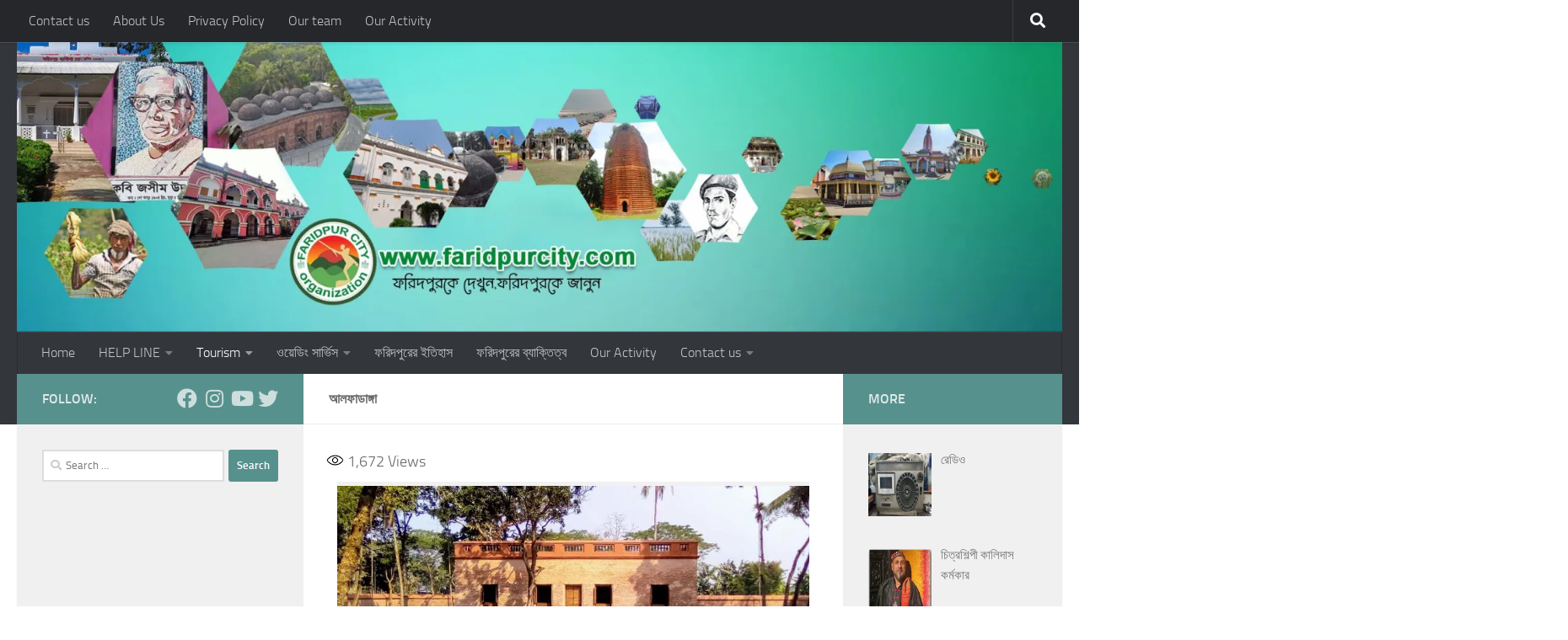

--- FILE ---
content_type: text/html; charset=utf-8
request_url: https://www.google.com/recaptcha/api2/aframe
body_size: 269
content:
<!DOCTYPE HTML><html><head><meta http-equiv="content-type" content="text/html; charset=UTF-8"></head><body><script nonce="QbWAKZA9-LI4Ae1wXjknRA">/** Anti-fraud and anti-abuse applications only. See google.com/recaptcha */ try{var clients={'sodar':'https://pagead2.googlesyndication.com/pagead/sodar?'};window.addEventListener("message",function(a){try{if(a.source===window.parent){var b=JSON.parse(a.data);var c=clients[b['id']];if(c){var d=document.createElement('img');d.src=c+b['params']+'&rc='+(localStorage.getItem("rc::a")?sessionStorage.getItem("rc::b"):"");window.document.body.appendChild(d);sessionStorage.setItem("rc::e",parseInt(sessionStorage.getItem("rc::e")||0)+1);localStorage.setItem("rc::h",'1769015864928');}}}catch(b){}});window.parent.postMessage("_grecaptcha_ready", "*");}catch(b){}</script></body></html>